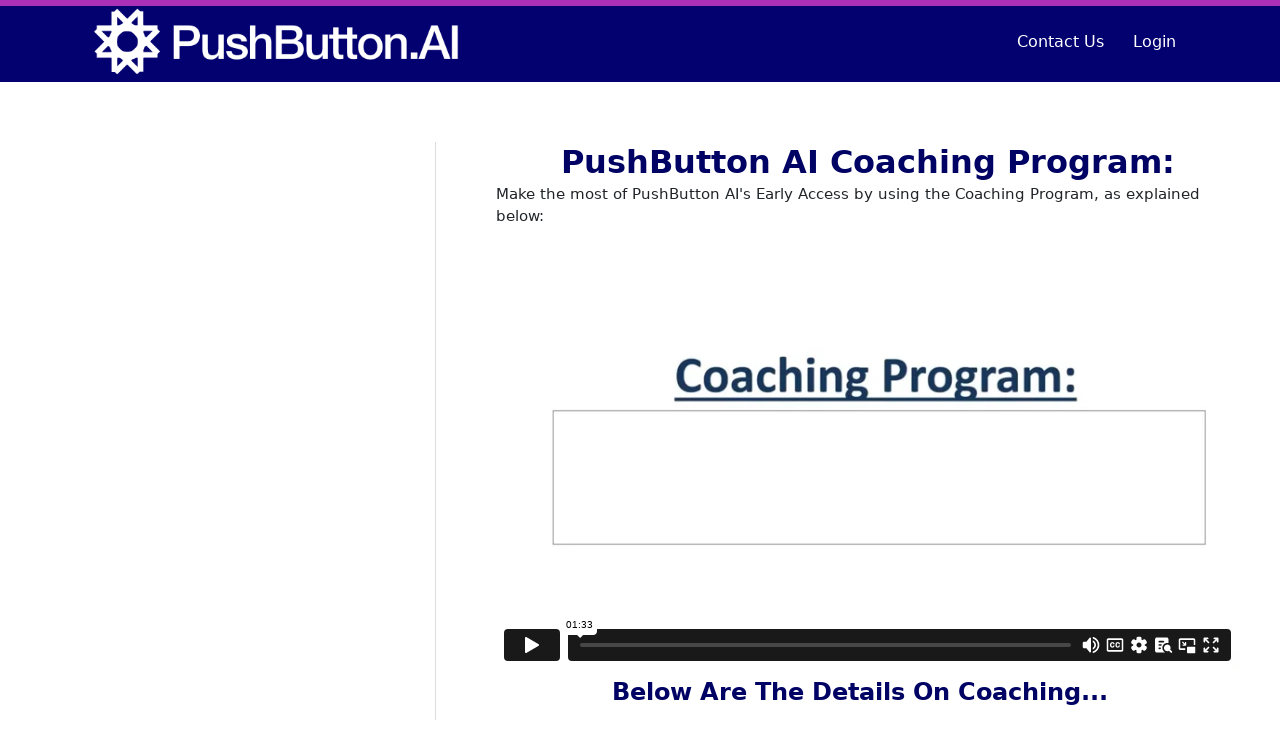

--- FILE ---
content_type: text/html; charset=UTF-8
request_url: https://player.vimeo.com/video/833877947?badge=0&autopause=0&player_id=0&app_id=58479
body_size: 6794
content:
<!DOCTYPE html>
<html lang="en">
<head>
  <meta charset="utf-8">
  <meta name="viewport" content="width=device-width,initial-scale=1,user-scalable=yes">
  
  <link rel="canonical" href="https://player.vimeo.com/video/833877947">
  <meta name="googlebot" content="noindex,indexifembedded">
  
  
  <title>PBAI Coaching on Vimeo</title>
  <style>
      body, html, .player, .fallback {
          overflow: hidden;
          width: 100%;
          height: 100%;
          margin: 0;
          padding: 0;
      }
      .fallback {
          
              background-color: transparent;
          
      }
      .player.loading { opacity: 0; }
      .fallback iframe {
          position: fixed;
          left: 0;
          top: 0;
          width: 100%;
          height: 100%;
      }
  </style>
  <link rel="modulepreload" href="https://f.vimeocdn.com/p/4.46.25/js/player.module.js" crossorigin="anonymous">
  <link rel="modulepreload" href="https://f.vimeocdn.com/p/4.46.25/js/vendor.module.js" crossorigin="anonymous">
  <link rel="preload" href="https://f.vimeocdn.com/p/4.46.25/css/player.css" as="style">
</head>

<body>


<div class="vp-placeholder">
    <style>
        .vp-placeholder,
        .vp-placeholder-thumb,
        .vp-placeholder-thumb::before,
        .vp-placeholder-thumb::after {
            position: absolute;
            top: 0;
            bottom: 0;
            left: 0;
            right: 0;
        }
        .vp-placeholder {
            visibility: hidden;
            width: 100%;
            max-height: 100%;
            height: calc(1080 / 1920 * 100vw);
            max-width: calc(1920 / 1080 * 100vh);
            margin: auto;
        }
        .vp-placeholder-carousel {
            display: none;
            background-color: #000;
            position: absolute;
            left: 0;
            right: 0;
            bottom: -60px;
            height: 60px;
        }
    </style>

    

    
        <style>
            .vp-placeholder-thumb {
                overflow: hidden;
                width: 100%;
                max-height: 100%;
                margin: auto;
            }
            .vp-placeholder-thumb::before,
            .vp-placeholder-thumb::after {
                content: "";
                display: block;
                filter: blur(7px);
                margin: 0;
                background: url(https://i.vimeocdn.com/video/1680486046-532f8d25dc2b5748b67ed09ba4f66deb7f9526df2e7df68dc2e250bdc631f63e-d?mw=80&q=85) 50% 50% / contain no-repeat;
            }
            .vp-placeholder-thumb::before {
                 
                margin: -30px;
            }
        </style>
    

    <div class="vp-placeholder-thumb"></div>
    <div class="vp-placeholder-carousel"></div>
    <script>function placeholderInit(t,h,d,s,n,o){var i=t.querySelector(".vp-placeholder"),v=t.querySelector(".vp-placeholder-thumb");if(h){var p=function(){try{return window.self!==window.top}catch(a){return!0}}(),w=200,y=415,r=60;if(!p&&window.innerWidth>=w&&window.innerWidth<y){i.style.bottom=r+"px",i.style.maxHeight="calc(100vh - "+r+"px)",i.style.maxWidth="calc("+n+" / "+o+" * (100vh - "+r+"px))";var f=t.querySelector(".vp-placeholder-carousel");f.style.display="block"}}if(d){var e=new Image;e.onload=function(){var a=n/o,c=e.width/e.height;if(c<=.95*a||c>=1.05*a){var l=i.getBoundingClientRect(),g=l.right-l.left,b=l.bottom-l.top,m=window.innerWidth/g*100,x=window.innerHeight/b*100;v.style.height="calc("+e.height+" / "+e.width+" * "+m+"vw)",v.style.maxWidth="calc("+e.width+" / "+e.height+" * "+x+"vh)"}i.style.visibility="visible"},e.src=s}else i.style.visibility="visible"}
</script>
    <script>placeholderInit(document,  false ,  true , "https://i.vimeocdn.com/video/1680486046-532f8d25dc2b5748b67ed09ba4f66deb7f9526df2e7df68dc2e250bdc631f63e-d?mw=80\u0026q=85",  1920 ,  1080 );</script>
</div>

<div id="player" class="player"></div>
<script>window.playerConfig = {"cdn_url":"https://f.vimeocdn.com","vimeo_api_url":"api.vimeo.com","request":{"files":{"dash":{"cdns":{"akfire_interconnect_quic":{"avc_url":"https://vod-adaptive-ak.vimeocdn.com/exp=1769632295~acl=%2F45cd118a-229b-4330-b80f-dfd797681e96%2Fpsid%3D4180198e619ae7a62a7b6b925c6494ba824fbc4b91dc49c38cb0a5cba7208e24%2F%2A~hmac=4db9c9914c2cc72e0ce445647b4421653d57cd07996c97dcd2cdb9391f5c403f/45cd118a-229b-4330-b80f-dfd797681e96/psid=4180198e619ae7a62a7b6b925c6494ba824fbc4b91dc49c38cb0a5cba7208e24/v2/playlist/av/primary/prot/cXNyPTE/playlist.json?omit=av1-hevc\u0026pathsig=8c953e4f~48WB2o8ljHiqfx6uzCMmRssqMKiB09iJpxNQgE1Nqqo\u0026qsr=1\u0026r=dXM%3D\u0026rh=3Z81ls","origin":"gcs","url":"https://vod-adaptive-ak.vimeocdn.com/exp=1769632295~acl=%2F45cd118a-229b-4330-b80f-dfd797681e96%2Fpsid%3D4180198e619ae7a62a7b6b925c6494ba824fbc4b91dc49c38cb0a5cba7208e24%2F%2A~hmac=4db9c9914c2cc72e0ce445647b4421653d57cd07996c97dcd2cdb9391f5c403f/45cd118a-229b-4330-b80f-dfd797681e96/psid=4180198e619ae7a62a7b6b925c6494ba824fbc4b91dc49c38cb0a5cba7208e24/v2/playlist/av/primary/prot/cXNyPTE/playlist.json?pathsig=8c953e4f~48WB2o8ljHiqfx6uzCMmRssqMKiB09iJpxNQgE1Nqqo\u0026qsr=1\u0026r=dXM%3D\u0026rh=3Z81ls"},"fastly_skyfire":{"avc_url":"https://skyfire.vimeocdn.com/1769632295-0x1cd2fe6ccac1644803dc05d8d85ed93bd6bfce49/45cd118a-229b-4330-b80f-dfd797681e96/psid=4180198e619ae7a62a7b6b925c6494ba824fbc4b91dc49c38cb0a5cba7208e24/v2/playlist/av/primary/prot/cXNyPTE/playlist.json?omit=av1-hevc\u0026pathsig=8c953e4f~48WB2o8ljHiqfx6uzCMmRssqMKiB09iJpxNQgE1Nqqo\u0026qsr=1\u0026r=dXM%3D\u0026rh=3Z81ls","origin":"gcs","url":"https://skyfire.vimeocdn.com/1769632295-0x1cd2fe6ccac1644803dc05d8d85ed93bd6bfce49/45cd118a-229b-4330-b80f-dfd797681e96/psid=4180198e619ae7a62a7b6b925c6494ba824fbc4b91dc49c38cb0a5cba7208e24/v2/playlist/av/primary/prot/cXNyPTE/playlist.json?pathsig=8c953e4f~48WB2o8ljHiqfx6uzCMmRssqMKiB09iJpxNQgE1Nqqo\u0026qsr=1\u0026r=dXM%3D\u0026rh=3Z81ls"}},"default_cdn":"akfire_interconnect_quic","separate_av":true,"streams":[{"profile":"d0b41bac-2bf2-4310-8113-df764d486192","id":"26d6b6a0-19b0-4451-be9a-f12d7499b9b0","fps":30,"quality":"240p"},{"profile":"f3f6f5f0-2e6b-4e90-994e-842d1feeabc0","id":"5e2d17fe-72ec-4c27-96a3-6f2c74e604b9","fps":30,"quality":"720p"},{"profile":"c3347cdf-6c91-4ab3-8d56-737128e7a65f","id":"7777f660-ff95-4db1-a910-f4d524c03273","fps":30,"quality":"360p"},{"profile":"f9e4a5d7-8043-4af3-b231-641ca735a130","id":"1999f382-fbbb-4f52-842d-aa535bfa7c91","fps":30,"quality":"540p"},{"profile":"5ff7441f-4973-4241-8c2e-976ef4a572b0","id":"997da988-bca6-4597-bb63-063a34995825","fps":30,"quality":"1080p"}],"streams_avc":[{"profile":"d0b41bac-2bf2-4310-8113-df764d486192","id":"26d6b6a0-19b0-4451-be9a-f12d7499b9b0","fps":30,"quality":"240p"},{"profile":"f3f6f5f0-2e6b-4e90-994e-842d1feeabc0","id":"5e2d17fe-72ec-4c27-96a3-6f2c74e604b9","fps":30,"quality":"720p"},{"profile":"c3347cdf-6c91-4ab3-8d56-737128e7a65f","id":"7777f660-ff95-4db1-a910-f4d524c03273","fps":30,"quality":"360p"},{"profile":"f9e4a5d7-8043-4af3-b231-641ca735a130","id":"1999f382-fbbb-4f52-842d-aa535bfa7c91","fps":30,"quality":"540p"},{"profile":"5ff7441f-4973-4241-8c2e-976ef4a572b0","id":"997da988-bca6-4597-bb63-063a34995825","fps":30,"quality":"1080p"}]},"hls":{"captions":"https://vod-adaptive-ak.vimeocdn.com/exp=1769632295~acl=%2F45cd118a-229b-4330-b80f-dfd797681e96%2Fpsid%3D4180198e619ae7a62a7b6b925c6494ba824fbc4b91dc49c38cb0a5cba7208e24%2F%2A~hmac=4db9c9914c2cc72e0ce445647b4421653d57cd07996c97dcd2cdb9391f5c403f/45cd118a-229b-4330-b80f-dfd797681e96/psid=4180198e619ae7a62a7b6b925c6494ba824fbc4b91dc49c38cb0a5cba7208e24/v2/playlist/av/primary/sub/95333521-c-en-x-autogen/prot/cXNyPTE/playlist.m3u8?ext-subs=1\u0026omit=opus\u0026pathsig=8c953e4f~csNWGqkEjo5_ZDRk5JFLRsgAx7CjkPYhDUM1UtFlJVM\u0026qsr=1\u0026r=dXM%3D\u0026rh=3Z81ls\u0026sf=fmp4","cdns":{"akfire_interconnect_quic":{"avc_url":"https://vod-adaptive-ak.vimeocdn.com/exp=1769632295~acl=%2F45cd118a-229b-4330-b80f-dfd797681e96%2Fpsid%3D4180198e619ae7a62a7b6b925c6494ba824fbc4b91dc49c38cb0a5cba7208e24%2F%2A~hmac=4db9c9914c2cc72e0ce445647b4421653d57cd07996c97dcd2cdb9391f5c403f/45cd118a-229b-4330-b80f-dfd797681e96/psid=4180198e619ae7a62a7b6b925c6494ba824fbc4b91dc49c38cb0a5cba7208e24/v2/playlist/av/primary/sub/95333521-c-en-x-autogen/prot/cXNyPTE/playlist.m3u8?ext-subs=1\u0026omit=av1-hevc-opus\u0026pathsig=8c953e4f~csNWGqkEjo5_ZDRk5JFLRsgAx7CjkPYhDUM1UtFlJVM\u0026qsr=1\u0026r=dXM%3D\u0026rh=3Z81ls\u0026sf=fmp4","captions":"https://vod-adaptive-ak.vimeocdn.com/exp=1769632295~acl=%2F45cd118a-229b-4330-b80f-dfd797681e96%2Fpsid%3D4180198e619ae7a62a7b6b925c6494ba824fbc4b91dc49c38cb0a5cba7208e24%2F%2A~hmac=4db9c9914c2cc72e0ce445647b4421653d57cd07996c97dcd2cdb9391f5c403f/45cd118a-229b-4330-b80f-dfd797681e96/psid=4180198e619ae7a62a7b6b925c6494ba824fbc4b91dc49c38cb0a5cba7208e24/v2/playlist/av/primary/sub/95333521-c-en-x-autogen/prot/cXNyPTE/playlist.m3u8?ext-subs=1\u0026omit=opus\u0026pathsig=8c953e4f~csNWGqkEjo5_ZDRk5JFLRsgAx7CjkPYhDUM1UtFlJVM\u0026qsr=1\u0026r=dXM%3D\u0026rh=3Z81ls\u0026sf=fmp4","origin":"gcs","url":"https://vod-adaptive-ak.vimeocdn.com/exp=1769632295~acl=%2F45cd118a-229b-4330-b80f-dfd797681e96%2Fpsid%3D4180198e619ae7a62a7b6b925c6494ba824fbc4b91dc49c38cb0a5cba7208e24%2F%2A~hmac=4db9c9914c2cc72e0ce445647b4421653d57cd07996c97dcd2cdb9391f5c403f/45cd118a-229b-4330-b80f-dfd797681e96/psid=4180198e619ae7a62a7b6b925c6494ba824fbc4b91dc49c38cb0a5cba7208e24/v2/playlist/av/primary/sub/95333521-c-en-x-autogen/prot/cXNyPTE/playlist.m3u8?ext-subs=1\u0026omit=opus\u0026pathsig=8c953e4f~csNWGqkEjo5_ZDRk5JFLRsgAx7CjkPYhDUM1UtFlJVM\u0026qsr=1\u0026r=dXM%3D\u0026rh=3Z81ls\u0026sf=fmp4"},"fastly_skyfire":{"avc_url":"https://skyfire.vimeocdn.com/1769632295-0x1cd2fe6ccac1644803dc05d8d85ed93bd6bfce49/45cd118a-229b-4330-b80f-dfd797681e96/psid=4180198e619ae7a62a7b6b925c6494ba824fbc4b91dc49c38cb0a5cba7208e24/v2/playlist/av/primary/sub/95333521-c-en-x-autogen/prot/cXNyPTE/playlist.m3u8?ext-subs=1\u0026omit=av1-hevc-opus\u0026pathsig=8c953e4f~csNWGqkEjo5_ZDRk5JFLRsgAx7CjkPYhDUM1UtFlJVM\u0026qsr=1\u0026r=dXM%3D\u0026rh=3Z81ls\u0026sf=fmp4","captions":"https://skyfire.vimeocdn.com/1769632295-0x1cd2fe6ccac1644803dc05d8d85ed93bd6bfce49/45cd118a-229b-4330-b80f-dfd797681e96/psid=4180198e619ae7a62a7b6b925c6494ba824fbc4b91dc49c38cb0a5cba7208e24/v2/playlist/av/primary/sub/95333521-c-en-x-autogen/prot/cXNyPTE/playlist.m3u8?ext-subs=1\u0026omit=opus\u0026pathsig=8c953e4f~csNWGqkEjo5_ZDRk5JFLRsgAx7CjkPYhDUM1UtFlJVM\u0026qsr=1\u0026r=dXM%3D\u0026rh=3Z81ls\u0026sf=fmp4","origin":"gcs","url":"https://skyfire.vimeocdn.com/1769632295-0x1cd2fe6ccac1644803dc05d8d85ed93bd6bfce49/45cd118a-229b-4330-b80f-dfd797681e96/psid=4180198e619ae7a62a7b6b925c6494ba824fbc4b91dc49c38cb0a5cba7208e24/v2/playlist/av/primary/sub/95333521-c-en-x-autogen/prot/cXNyPTE/playlist.m3u8?ext-subs=1\u0026omit=opus\u0026pathsig=8c953e4f~csNWGqkEjo5_ZDRk5JFLRsgAx7CjkPYhDUM1UtFlJVM\u0026qsr=1\u0026r=dXM%3D\u0026rh=3Z81ls\u0026sf=fmp4"}},"default_cdn":"akfire_interconnect_quic","separate_av":true}},"file_codecs":{"av1":[],"avc":["26d6b6a0-19b0-4451-be9a-f12d7499b9b0","5e2d17fe-72ec-4c27-96a3-6f2c74e604b9","7777f660-ff95-4db1-a910-f4d524c03273","1999f382-fbbb-4f52-842d-aa535bfa7c91","997da988-bca6-4597-bb63-063a34995825"],"hevc":{"dvh1":[],"hdr":[],"sdr":[]}},"lang":"en","referrer":"https://www.pushbutton.ai/coaching/","cookie_domain":".vimeo.com","signature":"80499c8b73469cd73955f1036b1e1f1c","timestamp":1769628695,"expires":3600,"text_tracks":[{"id":95333521,"lang":"en-x-autogen","url":"https://captions.vimeo.com/captions/95333521.vtt?expires=1769632295\u0026sig=83b7baa43e0ec7741570b45970d1c6529d48f307","kind":"captions","label":"English (auto-generated)","provenance":"ai_generated","default":true}],"thumb_preview":{"url":"https://videoapi-sprites.vimeocdn.com/video-sprites/image/7ae99c04-82ce-4045-8344-ce5b65d00cd6.0.jpeg?ClientID=sulu\u0026Expires=1769632295\u0026Signature=e7021af41c6be515c85827b6c6347e6e90464e2c","height":2640,"width":4686,"frame_height":240,"frame_width":426,"columns":11,"frames":120},"currency":"USD","session":"35a54187213c95ae008a86f133d06170eae5edca1769628695","cookie":{"volume":1,"quality":null,"hd":0,"captions":null,"transcript":null,"captions_styles":{"color":null,"fontSize":null,"fontFamily":null,"fontOpacity":null,"bgOpacity":null,"windowColor":null,"windowOpacity":null,"bgColor":null,"edgeStyle":null},"audio_language":null,"audio_kind":null,"qoe_survey_vote":0},"build":{"backend":"31e9776","js":"4.46.25"},"urls":{"js":"https://f.vimeocdn.com/p/4.46.25/js/player.js","js_base":"https://f.vimeocdn.com/p/4.46.25/js","js_module":"https://f.vimeocdn.com/p/4.46.25/js/player.module.js","js_vendor_module":"https://f.vimeocdn.com/p/4.46.25/js/vendor.module.js","locales_js":{"de-DE":"https://f.vimeocdn.com/p/4.46.25/js/player.de-DE.js","en":"https://f.vimeocdn.com/p/4.46.25/js/player.js","es":"https://f.vimeocdn.com/p/4.46.25/js/player.es.js","fr-FR":"https://f.vimeocdn.com/p/4.46.25/js/player.fr-FR.js","ja-JP":"https://f.vimeocdn.com/p/4.46.25/js/player.ja-JP.js","ko-KR":"https://f.vimeocdn.com/p/4.46.25/js/player.ko-KR.js","pt-BR":"https://f.vimeocdn.com/p/4.46.25/js/player.pt-BR.js","zh-CN":"https://f.vimeocdn.com/p/4.46.25/js/player.zh-CN.js"},"ambisonics_js":"https://f.vimeocdn.com/p/external/ambisonics.min.js","barebone_js":"https://f.vimeocdn.com/p/4.46.25/js/barebone.js","chromeless_js":"https://f.vimeocdn.com/p/4.46.25/js/chromeless.js","three_js":"https://f.vimeocdn.com/p/external/three.rvimeo.min.js","vuid_js":"https://f.vimeocdn.com/js_opt/modules/utils/vuid.min.js","hive_sdk":"https://f.vimeocdn.com/p/external/hive-sdk.js","hive_interceptor":"https://f.vimeocdn.com/p/external/hive-interceptor.js","proxy":"https://player.vimeo.com/static/proxy.html","css":"https://f.vimeocdn.com/p/4.46.25/css/player.css","chromeless_css":"https://f.vimeocdn.com/p/4.46.25/css/chromeless.css","fresnel":"https://arclight.vimeo.com/add/player-stats","player_telemetry_url":"https://arclight.vimeo.com/player-events","telemetry_base":"https://lensflare.vimeo.com"},"flags":{"plays":1,"dnt":0,"autohide_controls":0,"preload_video":"metadata_on_hover","qoe_survey_forced":0,"ai_widget":0,"ecdn_delta_updates":0,"disable_mms":0,"check_clip_skipping_forward":0},"country":"US","client":{"ip":"3.19.255.22"},"ab_tests":{"cross_origin_texttracks":{"group":"variant","track":false,"data":null}},"atid":"2546560033.1769628695","ai_widget_signature":"c974a8d6c24d7b6d2ef4f6fe6bc0243d518ecc455efe4b9388b494ca6a1ab0d4_1769632295","config_refresh_url":"https://player.vimeo.com/video/833877947/config/request?atid=2546560033.1769628695\u0026expires=3600\u0026referrer=https%3A%2F%2Fwww.pushbutton.ai%2Fcoaching%2F\u0026session=35a54187213c95ae008a86f133d06170eae5edca1769628695\u0026signature=80499c8b73469cd73955f1036b1e1f1c\u0026time=1769628695\u0026v=1"},"player_url":"player.vimeo.com","video":{"id":833877947,"title":"PBAI Coaching","width":1920,"height":1080,"duration":93,"url":"","share_url":"https://vimeo.com/833877947","embed_code":"\u003ciframe title=\"vimeo-player\" src=\"https://player.vimeo.com/video/833877947?h=ba4c1b1dc1\" width=\"640\" height=\"360\" frameborder=\"0\" referrerpolicy=\"strict-origin-when-cross-origin\" allow=\"autoplay; fullscreen; picture-in-picture; clipboard-write; encrypted-media; web-share\"   allowfullscreen\u003e\u003c/iframe\u003e","default_to_hd":1,"privacy":"disable","embed_permission":"whitelist","thumbnail_url":"https://i.vimeocdn.com/video/1680486046-532f8d25dc2b5748b67ed09ba4f66deb7f9526df2e7df68dc2e250bdc631f63e-d","owner":{"id":44171904,"name":"Bill McIntosh","img":"https://i.vimeocdn.com/portrait/11263295_60x60?sig=ab79d806484d5bb36f7a4da410c8636095f5867e3c4e577598e11d9f3a4bb6fb\u0026v=1\u0026region=us","img_2x":"https://i.vimeocdn.com/portrait/11263295_60x60?sig=ab79d806484d5bb36f7a4da410c8636095f5867e3c4e577598e11d9f3a4bb6fb\u0026v=1\u0026region=us","url":"https://vimeo.com/user44171904","account_type":"live_premium"},"spatial":0,"live_event":null,"version":{"current":null,"available":[{"id":561656338,"file_id":3617288797,"is_current":true}]},"unlisted_hash":null,"rating":{"id":6},"fps":30,"bypass_token":"eyJ0eXAiOiJKV1QiLCJhbGciOiJIUzI1NiJ9.eyJjbGlwX2lkIjo4MzM4Nzc5NDcsImV4cCI6MTc2OTYzMjMyMH0._fhhJTXKeEu-zWaHfN_PT4r-R0oDWE8DP7E7a9WuYyU","channel_layout":"stereo","ai":0,"locale":""},"user":{"id":0,"team_id":0,"team_origin_user_id":0,"account_type":"none","liked":0,"watch_later":0,"owner":0,"mod":0,"logged_in":0,"private_mode_enabled":0,"vimeo_api_client_token":"eyJhbGciOiJIUzI1NiIsInR5cCI6IkpXVCJ9.eyJzZXNzaW9uX2lkIjoiMzVhNTQxODcyMTNjOTVhZTAwOGE4NmYxMzNkMDYxNzBlYWU1ZWRjYTE3Njk2Mjg2OTUiLCJleHAiOjE3Njk2MzIyOTUsImFwcF9pZCI6MTE4MzU5LCJzY29wZXMiOiJwdWJsaWMgc3RhdHMifQ.WpznZ4iujFqZRpjY6xsMotVKxEGI7K1zF6PSWIIK_6A"},"view":1,"vimeo_url":"vimeo.com","embed":{"audio_track":"","autoplay":0,"autopause":0,"dnt":0,"editor":0,"keyboard":1,"log_plays":1,"loop":0,"muted":0,"on_site":0,"texttrack":"","transparent":1,"outro":"nothing","playsinline":1,"quality":null,"player_id":"0","api":null,"app_id":"58479","color":"13AC16","color_one":"000000","color_two":"13AC16","color_three":"ffffff","color_four":"000000","context":"embed.main","settings":{"auto_pip":1,"badge":0,"byline":0,"collections":0,"color":0,"force_color_one":0,"force_color_two":0,"force_color_three":0,"force_color_four":0,"embed":0,"fullscreen":1,"like":0,"logo":0,"playbar":1,"portrait":0,"pip":1,"share":0,"spatial_compass":0,"spatial_label":0,"speed":1,"title":0,"volume":1,"watch_later":0,"watch_full_video":1,"controls":1,"airplay":1,"audio_tracks":1,"chapters":1,"chromecast":1,"cc":1,"transcript":1,"quality":1,"play_button_position":0,"ask_ai":0,"skipping_forward":1,"debug_payload_collection_policy":"default"},"create_interactive":{"has_create_interactive":false,"viddata_url":""},"min_quality":null,"max_quality":null,"initial_quality":null,"prefer_mms":1}}</script>
<script>const fullscreenSupported="exitFullscreen"in document||"webkitExitFullscreen"in document||"webkitCancelFullScreen"in document||"mozCancelFullScreen"in document||"msExitFullscreen"in document||"webkitEnterFullScreen"in document.createElement("video");var isIE=checkIE(window.navigator.userAgent),incompatibleBrowser=!fullscreenSupported||isIE;window.noModuleLoading=!1,window.dynamicImportSupported=!1,window.cssLayersSupported=typeof CSSLayerBlockRule<"u",window.isInIFrame=function(){try{return window.self!==window.top}catch(e){return!0}}(),!window.isInIFrame&&/twitter/i.test(navigator.userAgent)&&window.playerConfig.video.url&&(window.location=window.playerConfig.video.url),window.playerConfig.request.lang&&document.documentElement.setAttribute("lang",window.playerConfig.request.lang),window.loadScript=function(e){var n=document.getElementsByTagName("script")[0];n&&n.parentNode?n.parentNode.insertBefore(e,n):document.head.appendChild(e)},window.loadVUID=function(){if(!window.playerConfig.request.flags.dnt&&!window.playerConfig.embed.dnt){window._vuid=[["pid",window.playerConfig.request.session]];var e=document.createElement("script");e.async=!0,e.src=window.playerConfig.request.urls.vuid_js,window.loadScript(e)}},window.loadCSS=function(e,n){var i={cssDone:!1,startTime:new Date().getTime(),link:e.createElement("link")};return i.link.rel="stylesheet",i.link.href=n,e.getElementsByTagName("head")[0].appendChild(i.link),i.link.onload=function(){i.cssDone=!0},i},window.loadLegacyJS=function(e,n){if(incompatibleBrowser){var i=e.querySelector(".vp-placeholder");i&&i.parentNode&&i.parentNode.removeChild(i);let a=`/video/${window.playerConfig.video.id}/fallback`;window.playerConfig.request.referrer&&(a+=`?referrer=${window.playerConfig.request.referrer}`),n.innerHTML=`<div class="fallback"><iframe title="unsupported message" src="${a}" frameborder="0"></iframe></div>`}else{n.className="player loading";var t=window.loadCSS(e,window.playerConfig.request.urls.css),r=e.createElement("script"),o=!1;r.src=window.playerConfig.request.urls.js,window.loadScript(r),r["onreadystatechange"in r?"onreadystatechange":"onload"]=function(){!o&&(!this.readyState||this.readyState==="loaded"||this.readyState==="complete")&&(o=!0,playerObject=new VimeoPlayer(n,window.playerConfig,t.cssDone||{link:t.link,startTime:t.startTime}))},window.loadVUID()}};function checkIE(e){e=e&&e.toLowerCase?e.toLowerCase():"";function n(r){return r=r.toLowerCase(),new RegExp(r).test(e);return browserRegEx}var i=n("msie")?parseFloat(e.replace(/^.*msie (\d+).*$/,"$1")):!1,t=n("trident")?parseFloat(e.replace(/^.*trident\/(\d+)\.(\d+).*$/,"$1.$2"))+4:!1;return i||t}
</script>
<script nomodule>
  window.noModuleLoading = true;
  var playerEl = document.getElementById('player');
  window.loadLegacyJS(document, playerEl);
</script>
<script type="module">try{import("").catch(()=>{})}catch(t){}window.dynamicImportSupported=!0;
</script>
<script type="module">if(!window.dynamicImportSupported||!window.cssLayersSupported){if(!window.noModuleLoading){window.noModuleLoading=!0;var playerEl=document.getElementById("player");window.loadLegacyJS(document,playerEl)}var moduleScriptLoader=document.getElementById("js-module-block");moduleScriptLoader&&moduleScriptLoader.parentElement.removeChild(moduleScriptLoader)}
</script>
<script type="module" id="js-module-block">if(!window.noModuleLoading&&window.dynamicImportSupported&&window.cssLayersSupported){const n=document.getElementById("player"),e=window.loadCSS(document,window.playerConfig.request.urls.css);import(window.playerConfig.request.urls.js_module).then(function(o){new o.VimeoPlayer(n,window.playerConfig,e.cssDone||{link:e.link,startTime:e.startTime}),window.loadVUID()}).catch(function(o){throw/TypeError:[A-z ]+import[A-z ]+module/gi.test(o)&&window.loadLegacyJS(document,n),o})}
</script>

<script type="application/ld+json">{"embedUrl":"https://player.vimeo.com/video/833877947?h=ba4c1b1dc1","thumbnailUrl":"https://i.vimeocdn.com/video/1680486046-532f8d25dc2b5748b67ed09ba4f66deb7f9526df2e7df68dc2e250bdc631f63e-d?f=webp","name":"PBAI Coaching","description":"This is \"PBAI Coaching\" by \"Bill McIntosh\" on Vimeo, the home for high quality videos and the people who love them.","duration":"PT93S","uploadDate":"2023-06-06T21:20:18-04:00","@context":"https://schema.org/","@type":"VideoObject"}</script>

</body>
</html>


--- FILE ---
content_type: text/css
request_url: https://www.pushbutton.ai/wp-content/themes/pp-astra/style.css?ver=1.0.0
body_size: 8408
content:
/**
Theme Name: Astra for Profit Platform
Author: Brainstorm Force
Author URI: http://wpastra.com/about/
Description: Astra is the fastest, fully customizable & beautiful theme suitable for blogs, personal portfolios and business websites. It is very lightweight (less than 50KB on frontend) and offers unparalleled speed. Built with SEO in mind, Astra comes with schema.org code integrated so search engines will love your site. Astra offers plenty of sidebar options and widget areas giving you a full control for customizations. Furthermore, we have included special features and templates so feel free to choose any of your favorite page builder plugin to create pages flexibly. Some of the other features: # WooCommerce Ready # Responsive # Compatible with major plugins # Translation Ready # Extendible with premium addons # Regularly updated # Designed, Developed, Maintained & Supported by Brainstorm Force. Looking for a perfect base theme? Look no further. Astra is fast, fully customizable and beautiful theme!
Version: 1.0.0
License: GNU General Public License v2 or later
License URI: http://www.gnu.org/licenses/gpl-2.0.html
Text Domain: pp-astra
Template: astra .sidebar-main section
*/

/*
blue: #000A5F
magenta: #9D2EE1
pink: #E155F4
orange: #FC9871
yellow: #FFD800
*/

/* .lesson-meta {display:none;}
.sensei-results-links {display:none;}
 */
 
 #termsbox {
     width:470px;
     height:100px;
     overflow: auto;
     border:1px solid #82abb9;
     font-size:.8em;
     color:#333;
     margin:0 0 10px;
     padding:5px;
     text-align: left;
 }
 
 #termsbox h2, #termsbox p {padding:1em; margin:0;}
 #termsbox h2 {font-size:14px; padding:0 0 0 5px;}
 #termsbox p, #termsbox li {font-size:10px;}
 #termsbox p {padding:5px 0;}
 
 /* //SBE 2023-06-14:  remove course links on bottom */
 .nav-links .nav-previous, .nav-links .nav-next {display:none;}
 
.entry-meta {display:none;}

/* all for the brown sidebar for sensei pages */
#sensei-user-courses ul { border-bottom:0px !important; margin-bottom:0 !important; }
/* #sensei-user-courses li { border-bottom-color:#9D2EE1 !important;} */
#sensei-user-courses .course-title a {color:#ffff !important; }
#sensei-user-courses .course-excerpt, #sensei-user-courses .read-more {display:none !important}
#sensei-user-courses .sensei-message {background-color:#E9A56C !important;}
#sensei-user-courses .sensei-message a {display:none;}
/* #sensei-user-courses li:first-child {border-top:1px solid #9D2EE1;} */
/* .uabb-adv-accordion-content633b321d11ede p {display:none;}
.uabb-adv-accordion-content633b321d11ede {padding-top:0 !important; padding-bottom:0 !important} */
.uabb-adv-accordion-contenty98mhfkvn2et {padding-top:0 !important; padding-bottom:0 !important}
#sensei-user-courses h3 {font-size:1.1em;}
#sensei-user-courses .course-title a:hover {color:#E155F4 !important;}

.uabb-adv-accordion-content ul {
    padding-left:0 !important; 
    margin-left:1em !important; 
    list-style-type: none;
}
.uabb-adv-accordion-content li {
    border-bottom:1px solid #9D2EE1 !important;

    padding-bottom:.5em !important;
    padding-top:.4em !important;
}
.uabb-adv-accordion-content li:first-child {border-top:1px solid #9D2EE1;}

.woocommerce #content input.button, .woocommerce #respond input#submit, .woocommerce a.button, .woocommerce button.button, .woocommerce input.button, .woocommerce-page #content input.button, .woocommerce-page #respond input#submit, .woocommerce-page a.button, .woocommerce-page button.button, .woocommerce-page input.button, input.course-start {
    background: #3C2716 !important;
    color:white !important;
    text-shadow: transparent !important;
    border-color:#3C2716 !important;
}

/* .woocommerce #content input.button:hover, .woocommerce #respond input#submit:hover, .woocommerce a.button:hover, .woocommerce button.button:hover, .woocommerce input.button:hover, .woocommerce-page #content input.button:hover, .woocommerce-page #respond input#submit:hover, .woocommerce-page a.button:hover, .woocommerce-page button.button:hover, .woocommerce-page input.button:hover, input.course-start:hover {
    background:blue !important;
    background-color:blue !important;
    color:white !important;
    text-shadow: transparent !important;
    box-shadow: none;
    border-color:blue !important;
} */
/* to counter-act bootstrap on sensei pages */
/*
.sensei .sidebar-main {font-size:1.5rem !important;}
.sensei .widget-title {font-size:21px;}
article.type-course, article.type-lesson {padding:.5em 1em !important;}
article.type-course .entry-title, article.type-lesson .entry-title {
	padding: 1em .5em 0;
}
.type-course .send-message-button, .type-lesson .send-message-button {display:none !important;}

.course span.progress {
    height: auto;
    margin: 0;
    display: inline-block;
    background: none;
    box-shadow: none;
}

.chapter_course {
    background: #f8f8f8;
    padding: 10px;
    font-size: 18px;
    line-height: 20px;
    margin-top: 0;
    margin-bottom: 0;
    border: 1px solid #e0e5e9;
    border-bottom: 2px solid #e0e5e9;
    font-weight: 600;
    margin-bottom:0 !important;
}

.course > header > h2 {display:none;}

.course #comments {display:none;}

.single-course .post-thumb {}
.strip_single_course {
    border-bottom: 1px solid #e0e5e9;
    border-left: 1px solid #e0e5e9;
    border-right: 1px solid #e0e5e9;
    padding-top: 10px;
}

.strip_single_course h4 {
    line-height: 18px;
    font-size: 16px;
    padding: 5px 10px 10px 50px;
    margin: 0;
    background: url(images/bullet_start.png) no-repeat 15px top;
}
.strip_single_course h4.completed {
    background: url(images/bullet_complete.png) no-repeat 15px top;
}

.module .module-lessons .strip_single_course ul {
    padding-left: 45px!important;
    margin-bottom: 10px!important;
}

.module .module-lessons ul {
    margin: 0 0 2em!important;
    padding: 0!important;
    list-style: none!important;
}
.strip_single_course ul li i {
    font-size: 16px;
    color: #ccc;
}
.module .module-lessons ul > li {
    margin-right: 10px!important;
}
.module .module-lessons ul li {
    list-style: none!important;
    margin: 0!important;
    position: relative;
}
.strip_single_course ul li {
    display: inline-block;
}

.course i.icon-trophy {
    float: right;
    margin-top: -46px;
    font-size: 26px;
    color: #ccc;
}

.course .meter {
    margin-top: 0;
    border-radius: 4px;
    height: 20px;
    overflow: hidden;
    background: #f5f5f5;
    margin-right: 40px;
}
*/



/* lessons box */
	
.box_style_1 {
    padding: 25px;
    box-shadow: inset 0 0 0 1px #e0e5e9;
    -webkit-border-radius: 5px;
    -moz-border-radius: 5px;
    border-radius: 0;
    border: 5px solid #fbfbfc;
    margin-bottom: 30px;
    font-size: 13px;
    line-height: 20px;
    background-color: #fff;
}

.box_style_1 > h4:first-child {
    margin-top: 0;
}

.box_style_1 h4 {
    border-bottom: 1px solid #eaeff3;
    padding-bottom: 10px; 
    text-transform: uppercase;
    margin-bottom:0px;
}

ul.legend_course {
    list-style: none;
    margin-left: 0;
    padding-left: 0;
    line-height: 30px;
    font-size: 14px;
}

ul.legend_course li#tostart {
    background: url(images/bullet_start_2.png) no-repeat center left;
    color: #5394c9;
    padding-left: 25px;
}

ul.legend_course li#completed {
    background: url(images/bullet_complete_2.png) no-repeat center left;
    color: #949494;
    padding-left: 25px;
}

.woocommerce-account-my-memberships a.cancel {display:none;}

.woocommerce a.cancel {display:none !important;}

/* //SBE 09-24-2019:  woo restriction message */

#main .woocommerce .wc-memberships-restriction-message {
	margin: 0 !important;
	border-top:none;
	padding-left:2em;
}
#main .woocommerce .wc-memberships-restriction-message form {
	display: inline-block;
}
#main .woocommerce .wc-memberships-restriction-message div,
#main .woocommerce .wc-memberships-restriction-message h2,
#main .woocommerce .wc-memberships-restriction-message h3,
#main .woocommerce .wc-memberships-restriction-message h4 {text-align:center !important;}

#main .woocommerce .wc-memberships-restriction-message a {text-decoration: underline;}
#main .woocommerce .wc-memberships-restriction-message::before {
	content:none !important;
}

#questionnaire-reminder {
	border:1px solid #AD3200;
	padding:10px;
	margin-bottom:10px;
	background-color:#fff4ef;
}
#questionnaire-reminder a{
	color: #AD3200;
}

--- FILE ---
content_type: text/css
request_url: https://www.pushbutton.ai/wp-content/plugins/pbai/assets/style.css?ver=6.8
body_size: 3631
content:
#loader {
	position:fixed;
	  top:0px;
	  right:0px;
	  width:100%;
	  height:100%;
	  /* background-image:url('ajax-loader.gif'); */
	  background-image:url('ajax-loader3.svg');
	  background-repeat:no-repeat;
	  background-position:center;
	  z-index:10000000;
}

.form-floating>label {padding: 1rem 1.7rem !important;}
input[type=email], input[type=number], input[type=password], input[type=reset], input[type=search], input[type=tel], input[type=text], input[type=url], select, textarea {
	color: #000;
	font-size:1.1em;
}

 .range-slider {
	 width: 100%;
}
 .range-slider__range {
	 -webkit-appearance: none;
	 width: calc(100% - (73px)) !important;
	 height: 10px;
	 border-radius: 5px;
	 background: #d7dcdf;
	 outline: none;
	 padding: 0;
	 margin: 0;
}
 .range-slider__range::-webkit-slider-thumb {
	 appearance: none;
	 width: 20px;
	 height: 20px;
	 border-radius: 50%;
	 background: #2c3e50;
	 cursor: pointer;
	 transition: background 0.15s ease-in-out;
}
 .range-slider__range::-webkit-slider-thumb:hover {
	 background: #1abc9c;
}
 .range-slider__range:active::-webkit-slider-thumb {
	 background: #1abc9c;
}
 .range-slider__range::-moz-range-thumb {
	 width: 20px;
	 height: 20px;
	 border: 0;
	 border-radius: 50%;
	 background: #2c3e50;
	 cursor: pointer;
	 transition: background 0.15s ease-in-out;
}
 .range-slider__range::-moz-range-thumb:hover {
	 background: #1abc9c;
}
 .range-slider__range:active::-moz-range-thumb {
	 background: #1abc9c;
}
 .range-slider__range:focus::-webkit-slider-thumb {
	 box-shadow: 0 0 0 3px #fff, 0 0 0 6px #1abc9c;
}
 .range-slider__value {
	 display: inline-block;
	 position: relative;
	 width: 60px;
	 color: #fff;
	 line-height: 20px;
	 text-align: center;
	 border-radius: 3px;
	 background: #2c3e50;
	 padding: 5px 10px;
	 margin-left: 8px;
}
 .range-slider__value:after {
	 position: absolute;
	 top: 8px;
	 left: -7px;
	 width: 0;
	 height: 0;
	 border-top: 7px solid transparent;
	 border-right: 7px solid #2c3e50;
	 border-bottom: 7px solid transparent;
	 content: '';
}
 ::-moz-range-track {
	 background: #d7dcdf;
	 border: 0;
}
 input::-moz-focus-inner, input::-moz-focus-outer {
	 border: 0;
}
  /* Loder inside individual Inputs */

.input-loader {
	
	position: absolute;
	top: 0px;
	right: 0px;
	width: 100%;
	height: 200px;
	background-size: 90px;
	z-index: 10000000;
	display: none;
	background-color: #fafafa;
	border-radius: 10px;
	/* background-color: #e9ecef;
	background-image: url(<?=PBAI_PLUGIN_URL.'assets/'?>ajax-loader3.svg);
	background-repeat: no-repeat;
	background-position: center; */
}
.input-loader-inner {
	
	display: flex;
	justify-content: center;
	align-items: center;
	width: 100%;
	height: 200px;
}
.input-loader-inner-text {
	font-size: 1.5rem;
	margin-right: 1.5rem;
}

.dot-flashing {
	position: relative;
	width: 10px;
	height: 10px;
	border-radius: 5px;
	background-color: #9880ff;
	color: #9880ff;
	animation: dot-flashing 1s infinite linear alternate;
	animation-delay: 0.5s;
}
.dot-flashing::before, .dot-flashing::after {
	content: "";
	display: inline-block;
	position: absolute;
	top: 0;
}
.dot-flashing::before {
	left: -15px;
	width: 10px;
	height: 10px;
	border-radius: 5px;
	background-color: #9880ff;
	color: #9880ff;
	animation: dot-flashing 1s infinite alternate;
	animation-delay: 0s;
}
.dot-flashing::after {
	left: 15px;
	width: 10px;
	height: 10px;
	border-radius: 5px;
	background-color: #9880ff;
	color: #9880ff;
	animation: dot-flashing 1s infinite alternate;
	animation-delay: 1s;
}

@keyframes dot-flashing {
	0% {
		background-color: #9880ff;
	}
	50%, 100% {
		background-color: rgba(152, 128, 255, 0.2);
	}
}

--- FILE ---
content_type: text/vtt; charset=utf-8
request_url: https://captions.vimeo.com/captions/95333521.vtt?expires=1769632295&sig=83b7baa43e0ec7741570b45970d1c6529d48f307
body_size: 3053
content:
WEBVTT

1
00:00:00.330 --> 00:00:03.680
Let's talk about the coaching program and there's a few different elements

2
00:00:03.680 --> 00:00:07.240
depending upon, um, what level you purchased.

3
00:00:07.780 --> 00:00:12.160
So everyone gets access to our live group training and on our live group

4
00:00:12.320 --> 00:00:15.400
training we meet, the schedule is published inside your members area,

5
00:00:15.420 --> 00:00:17.400
so you can refer to it and learn all about that.

6
00:00:17.400 --> 00:00:21.280
Just look for the under coaching, for coaching details and schedule.

7
00:00:21.280 --> 00:00:22.240
You'll find it in there,

8
00:00:22.620 --> 00:00:27.440
but twice a month we are live doing group training where you can ask questions,

9
00:00:27.540 --> 00:00:30.840
get help, and um, um, and be part of our live training.

10
00:00:31.600 --> 00:00:33.720
Everyone also gets our email supports.

11
00:00:33.720 --> 00:00:36.760
You can always open a ticket or send an email in to get help at any time.

12
00:00:37.830 --> 00:00:40.400
Then Ultimate to get some additional benefits,

13
00:00:40.400 --> 00:00:42.280
they get office hours twice a month,

14
00:00:42.340 --> 00:00:46.160
so you'll have an additional two times where you can hang out with us on Zoom.

15
00:00:46.170 --> 00:00:48.720
Again, everyone comes on camera so you can pop on camera.

16
00:00:48.780 --> 00:00:52.080
You don't have to if you don't have a camera or you're shy, but, uh,

17
00:00:52.080 --> 00:00:55.440
you can come on voice if you want to, but we'll be on camera. Um,

18
00:00:55.660 --> 00:00:58.160
and at least one of our team or our staff member,

19
00:00:58.250 --> 00:01:02.760
often multiple staff members will be in there hanging out, uh, just hanging out,

20
00:01:02.760 --> 00:01:04.480
wanting to help you during office hours,

21
00:01:04.940 --> 00:01:06.520
and so you can get one-on-one help there.

22
00:01:06.790 --> 00:01:11.120
Then ultimately the ultimate get one-on-one sessions and, um,

23
00:01:11.120 --> 00:01:14.080
you'll have eight weeks in, which as you're going through it implementing,

24
00:01:14.380 --> 00:01:18.080
you can request your one-on-one sessions. You just go in, um,

25
00:01:18.150 --> 00:01:22.480
request it inside your member's area and then our team will schedule an

26
00:01:22.480 --> 00:01:26.640
appointment and you can meet either on Zoom or on the phone, um, and uh,

27
00:01:26.860 --> 00:01:30.360
and have your one-on-one session to help you get through your training and help

28
00:01:30.360 --> 00:01:32.120
you get the most out of this program.


--- FILE ---
content_type: application/javascript
request_url: https://www.pushbutton.ai/wp-content/plugins/pbai/assets/script.js?ver=6.8
body_size: 1389
content:
jQuery(document).ready(function($) { 
	$('[data-toggle="tooltip"]').tooltip();
	
	var mouseOnDiv = $('.prompt');
	var tipContent = $(
		'<p>Hit your \'Enter\' key after<br/>typing a word to separate<br/>it to a new line.  If you have<br/>prepared a list, \'Paste\' your<br/>list of words.</p>'
	);
	mouseOnDiv.data('powertipjq', tipContent);
	mouseOnDiv.powerTip({
		placement: 'e',
		mouseOnToPopup: true
	});

	var rangeSlider = function(){
	  var slider = $('.range-slider'),
		  range = $('.range-slider__range'),
		  value = $('.range-slider__value');
		
	  slider.each(function(){
	
		value.each(function(){
		  var value = $(this).prev().attr('value');
		  $(this).html(value);
		});
	
		range.on('input', function(){
		  $(this).next(value).html(this.value);
		});
	  });
	};
	
	rangeSlider();
});

const UUIDGeneratorBrowser = () =>{

	let uuid= (document.cookie).split(';')
				?.filter(el => el.match('wp_pb_uuid'))[0]
				?.split('=')[1];

	if(uuid== undefined){
		uuid = URL.createObjectURL(new Blob([])).slice(-36);
		document.cookie = `wp_pb_uuid=${uuid}; max-age=${60*60*24*365}; path=/`;
	}

	return uuid;

}

const encQry = () =>{

	let encQry= ((document.cookie).split(';')
		?.filter(el => el.match('enc_user'))[0]
				?.split('=')[1]);

	return encQry;

}

function removeLeadingSpace(str) {
  if (str.charAt(0) === " ") {
	return str.substring(1);
  }
  return str;
}